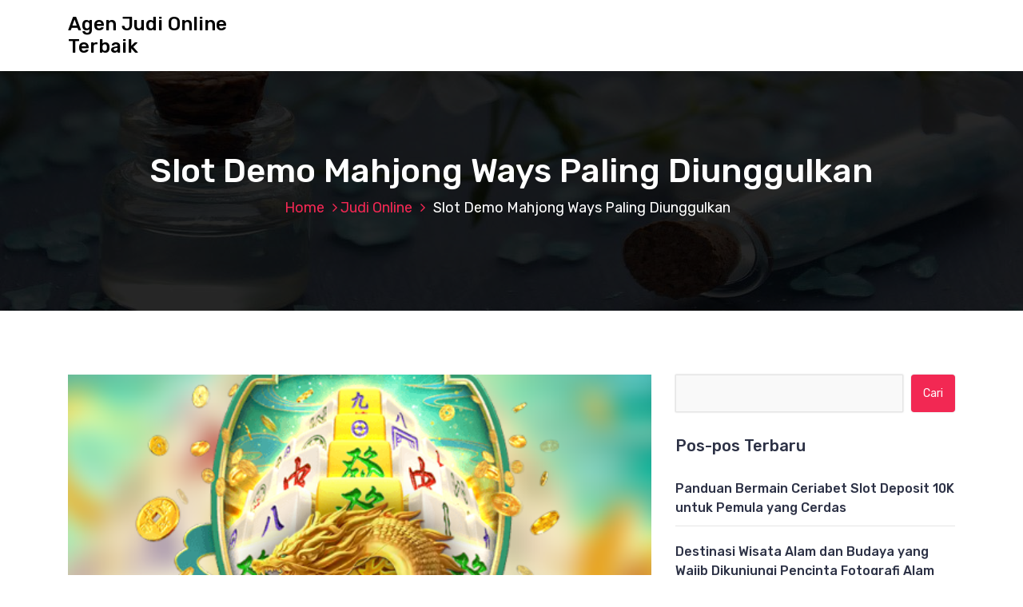

--- FILE ---
content_type: text/html; charset=UTF-8
request_url: https://www.bardcentral.com/slot-demo-mahjong-ways-paling-diunggulkan/
body_size: 10836
content:
<!DOCTYPE html>
<html lang="id">
	<head>
		<meta charset="UTF-8">
		<meta name="viewport" content="width=device-width, initial-scale=1">
		<link rel="profile" href="https://gmpg.org/xfn/11">
		
		<meta name='robots' content='index, follow, max-image-preview:large, max-snippet:-1, max-video-preview:-1' />

	<!-- This site is optimized with the Yoast SEO plugin v26.8 - https://yoast.com/product/yoast-seo-wordpress/ -->
	<title>Slot Demo Mahjong Ways Paling Diunggulkan</title>
	<meta name="description" content="Slot Demo mahjong ways adalah game slot online dari PG Soft dengan tema Cina yang menarik. Game ini menampilkan fitur-fitur seperti putaran gratis," />
	<link rel="canonical" href="https://www.bardcentral.com/slot-demo-mahjong-ways-paling-diunggulkan/" />
	<meta property="og:locale" content="id_ID" />
	<meta property="og:type" content="article" />
	<meta property="og:title" content="Slot Demo Mahjong Ways Paling Diunggulkan" />
	<meta property="og:description" content="Slot Demo mahjong ways adalah game slot online dari PG Soft dengan tema Cina yang menarik. Game ini menampilkan fitur-fitur seperti putaran gratis," />
	<meta property="og:url" content="https://www.bardcentral.com/slot-demo-mahjong-ways-paling-diunggulkan/" />
	<meta property="og:site_name" content="Agen Judi Online Terbaik" />
	<meta property="article:published_time" content="2023-06-18T04:44:50+00:00" />
	<meta property="og:image" content="https://www.bardcentral.com/wp-content/uploads/2023/06/unnamed.png" />
	<meta property="og:image:width" content="512" />
	<meta property="og:image:height" content="512" />
	<meta property="og:image:type" content="image/png" />
	<meta name="author" content="Sirly" />
	<meta name="twitter:card" content="summary_large_image" />
	<script type="application/ld+json" class="yoast-schema-graph">{"@context":"https://schema.org","@graph":[{"@type":"Article","@id":"https://www.bardcentral.com/slot-demo-mahjong-ways-paling-diunggulkan/#article","isPartOf":{"@id":"https://www.bardcentral.com/slot-demo-mahjong-ways-paling-diunggulkan/"},"author":{"name":"Sirly","@id":"https://www.bardcentral.com/#/schema/person/8b71fc64dd837e013a4212b259ae65d8"},"headline":"Slot Demo Mahjong Ways Paling Diunggulkan","datePublished":"2023-06-18T04:44:50+00:00","mainEntityOfPage":{"@id":"https://www.bardcentral.com/slot-demo-mahjong-ways-paling-diunggulkan/"},"wordCount":517,"image":{"@id":"https://www.bardcentral.com/slot-demo-mahjong-ways-paling-diunggulkan/#primaryimage"},"thumbnailUrl":"https://www.bardcentral.com/wp-content/uploads/2023/06/unnamed.png","keywords":["mahjong slot","mahjong ways","mahjong ways 2","mahjong ways 3","mahjong ways demo","pg soft","slot gacor","slot gacor gampang menang","Slot gacor hari ini","slot mahjong"],"articleSection":["Judi Online","Pendidikan","Uncategorized"],"inLanguage":"id"},{"@type":"WebPage","@id":"https://www.bardcentral.com/slot-demo-mahjong-ways-paling-diunggulkan/","url":"https://www.bardcentral.com/slot-demo-mahjong-ways-paling-diunggulkan/","name":"Slot Demo Mahjong Ways Paling Diunggulkan","isPartOf":{"@id":"https://www.bardcentral.com/#website"},"primaryImageOfPage":{"@id":"https://www.bardcentral.com/slot-demo-mahjong-ways-paling-diunggulkan/#primaryimage"},"image":{"@id":"https://www.bardcentral.com/slot-demo-mahjong-ways-paling-diunggulkan/#primaryimage"},"thumbnailUrl":"https://www.bardcentral.com/wp-content/uploads/2023/06/unnamed.png","datePublished":"2023-06-18T04:44:50+00:00","author":{"@id":"https://www.bardcentral.com/#/schema/person/8b71fc64dd837e013a4212b259ae65d8"},"description":"Slot Demo mahjong ways adalah game slot online dari PG Soft dengan tema Cina yang menarik. Game ini menampilkan fitur-fitur seperti putaran gratis,","inLanguage":"id","potentialAction":[{"@type":"ReadAction","target":["https://www.bardcentral.com/slot-demo-mahjong-ways-paling-diunggulkan/"]}]},{"@type":"ImageObject","inLanguage":"id","@id":"https://www.bardcentral.com/slot-demo-mahjong-ways-paling-diunggulkan/#primaryimage","url":"https://www.bardcentral.com/wp-content/uploads/2023/06/unnamed.png","contentUrl":"https://www.bardcentral.com/wp-content/uploads/2023/06/unnamed.png","width":512,"height":512,"caption":"Slot Demo Mahjong Ways Paling Diunggulkan"},{"@type":"WebSite","@id":"https://www.bardcentral.com/#website","url":"https://www.bardcentral.com/","name":"Agen Judi Online Terbaik","description":"","potentialAction":[{"@type":"SearchAction","target":{"@type":"EntryPoint","urlTemplate":"https://www.bardcentral.com/?s={search_term_string}"},"query-input":{"@type":"PropertyValueSpecification","valueRequired":true,"valueName":"search_term_string"}}],"inLanguage":"id"},{"@type":"Person","@id":"https://www.bardcentral.com/#/schema/person/8b71fc64dd837e013a4212b259ae65d8","name":"Sirly","image":{"@type":"ImageObject","inLanguage":"id","@id":"https://www.bardcentral.com/#/schema/person/image/","url":"https://secure.gravatar.com/avatar/eeae6c5ac3759d5c6a0c42dff80335db6d641b81c1997a88baf30fe0d4452451?s=96&d=mm&r=g","contentUrl":"https://secure.gravatar.com/avatar/eeae6c5ac3759d5c6a0c42dff80335db6d641b81c1997a88baf30fe0d4452451?s=96&d=mm&r=g","caption":"Sirly"},"sameAs":["https://www.bardcentral.com"]}]}</script>
	<!-- / Yoast SEO plugin. -->


<link rel='dns-prefetch' href='//fonts.googleapis.com' />
<link rel="alternate" type="application/rss+xml" title="Agen Judi Online Terbaik &raquo; Feed" href="https://www.bardcentral.com/feed/" />
<link rel="alternate" type="application/rss+xml" title="Agen Judi Online Terbaik &raquo; Umpan Komentar" href="https://www.bardcentral.com/comments/feed/" />
<link rel="alternate" title="oEmbed (JSON)" type="application/json+oembed" href="https://www.bardcentral.com/wp-json/oembed/1.0/embed?url=https%3A%2F%2Fwww.bardcentral.com%2Fslot-demo-mahjong-ways-paling-diunggulkan%2F" />
<link rel="alternate" title="oEmbed (XML)" type="text/xml+oembed" href="https://www.bardcentral.com/wp-json/oembed/1.0/embed?url=https%3A%2F%2Fwww.bardcentral.com%2Fslot-demo-mahjong-ways-paling-diunggulkan%2F&#038;format=xml" />
<style id='wp-img-auto-sizes-contain-inline-css' type='text/css'>
img:is([sizes=auto i],[sizes^="auto," i]){contain-intrinsic-size:3000px 1500px}
/*# sourceURL=wp-img-auto-sizes-contain-inline-css */
</style>
<style id='wp-emoji-styles-inline-css' type='text/css'>

	img.wp-smiley, img.emoji {
		display: inline !important;
		border: none !important;
		box-shadow: none !important;
		height: 1em !important;
		width: 1em !important;
		margin: 0 0.07em !important;
		vertical-align: -0.1em !important;
		background: none !important;
		padding: 0 !important;
	}
/*# sourceURL=wp-emoji-styles-inline-css */
</style>
<style id='wp-block-library-inline-css' type='text/css'>
:root{--wp-block-synced-color:#7a00df;--wp-block-synced-color--rgb:122,0,223;--wp-bound-block-color:var(--wp-block-synced-color);--wp-editor-canvas-background:#ddd;--wp-admin-theme-color:#007cba;--wp-admin-theme-color--rgb:0,124,186;--wp-admin-theme-color-darker-10:#006ba1;--wp-admin-theme-color-darker-10--rgb:0,107,160.5;--wp-admin-theme-color-darker-20:#005a87;--wp-admin-theme-color-darker-20--rgb:0,90,135;--wp-admin-border-width-focus:2px}@media (min-resolution:192dpi){:root{--wp-admin-border-width-focus:1.5px}}.wp-element-button{cursor:pointer}:root .has-very-light-gray-background-color{background-color:#eee}:root .has-very-dark-gray-background-color{background-color:#313131}:root .has-very-light-gray-color{color:#eee}:root .has-very-dark-gray-color{color:#313131}:root .has-vivid-green-cyan-to-vivid-cyan-blue-gradient-background{background:linear-gradient(135deg,#00d084,#0693e3)}:root .has-purple-crush-gradient-background{background:linear-gradient(135deg,#34e2e4,#4721fb 50%,#ab1dfe)}:root .has-hazy-dawn-gradient-background{background:linear-gradient(135deg,#faaca8,#dad0ec)}:root .has-subdued-olive-gradient-background{background:linear-gradient(135deg,#fafae1,#67a671)}:root .has-atomic-cream-gradient-background{background:linear-gradient(135deg,#fdd79a,#004a59)}:root .has-nightshade-gradient-background{background:linear-gradient(135deg,#330968,#31cdcf)}:root .has-midnight-gradient-background{background:linear-gradient(135deg,#020381,#2874fc)}:root{--wp--preset--font-size--normal:16px;--wp--preset--font-size--huge:42px}.has-regular-font-size{font-size:1em}.has-larger-font-size{font-size:2.625em}.has-normal-font-size{font-size:var(--wp--preset--font-size--normal)}.has-huge-font-size{font-size:var(--wp--preset--font-size--huge)}.has-text-align-center{text-align:center}.has-text-align-left{text-align:left}.has-text-align-right{text-align:right}.has-fit-text{white-space:nowrap!important}#end-resizable-editor-section{display:none}.aligncenter{clear:both}.items-justified-left{justify-content:flex-start}.items-justified-center{justify-content:center}.items-justified-right{justify-content:flex-end}.items-justified-space-between{justify-content:space-between}.screen-reader-text{border:0;clip-path:inset(50%);height:1px;margin:-1px;overflow:hidden;padding:0;position:absolute;width:1px;word-wrap:normal!important}.screen-reader-text:focus{background-color:#ddd;clip-path:none;color:#444;display:block;font-size:1em;height:auto;left:5px;line-height:normal;padding:15px 23px 14px;text-decoration:none;top:5px;width:auto;z-index:100000}html :where(.has-border-color){border-style:solid}html :where([style*=border-top-color]){border-top-style:solid}html :where([style*=border-right-color]){border-right-style:solid}html :where([style*=border-bottom-color]){border-bottom-style:solid}html :where([style*=border-left-color]){border-left-style:solid}html :where([style*=border-width]){border-style:solid}html :where([style*=border-top-width]){border-top-style:solid}html :where([style*=border-right-width]){border-right-style:solid}html :where([style*=border-bottom-width]){border-bottom-style:solid}html :where([style*=border-left-width]){border-left-style:solid}html :where(img[class*=wp-image-]){height:auto;max-width:100%}:where(figure){margin:0 0 1em}html :where(.is-position-sticky){--wp-admin--admin-bar--position-offset:var(--wp-admin--admin-bar--height,0px)}@media screen and (max-width:600px){html :where(.is-position-sticky){--wp-admin--admin-bar--position-offset:0px}}

/*# sourceURL=wp-block-library-inline-css */
</style><style id='global-styles-inline-css' type='text/css'>
:root{--wp--preset--aspect-ratio--square: 1;--wp--preset--aspect-ratio--4-3: 4/3;--wp--preset--aspect-ratio--3-4: 3/4;--wp--preset--aspect-ratio--3-2: 3/2;--wp--preset--aspect-ratio--2-3: 2/3;--wp--preset--aspect-ratio--16-9: 16/9;--wp--preset--aspect-ratio--9-16: 9/16;--wp--preset--color--black: #000000;--wp--preset--color--cyan-bluish-gray: #abb8c3;--wp--preset--color--white: #ffffff;--wp--preset--color--pale-pink: #f78da7;--wp--preset--color--vivid-red: #cf2e2e;--wp--preset--color--luminous-vivid-orange: #ff6900;--wp--preset--color--luminous-vivid-amber: #fcb900;--wp--preset--color--light-green-cyan: #7bdcb5;--wp--preset--color--vivid-green-cyan: #00d084;--wp--preset--color--pale-cyan-blue: #8ed1fc;--wp--preset--color--vivid-cyan-blue: #0693e3;--wp--preset--color--vivid-purple: #9b51e0;--wp--preset--gradient--vivid-cyan-blue-to-vivid-purple: linear-gradient(135deg,rgb(6,147,227) 0%,rgb(155,81,224) 100%);--wp--preset--gradient--light-green-cyan-to-vivid-green-cyan: linear-gradient(135deg,rgb(122,220,180) 0%,rgb(0,208,130) 100%);--wp--preset--gradient--luminous-vivid-amber-to-luminous-vivid-orange: linear-gradient(135deg,rgb(252,185,0) 0%,rgb(255,105,0) 100%);--wp--preset--gradient--luminous-vivid-orange-to-vivid-red: linear-gradient(135deg,rgb(255,105,0) 0%,rgb(207,46,46) 100%);--wp--preset--gradient--very-light-gray-to-cyan-bluish-gray: linear-gradient(135deg,rgb(238,238,238) 0%,rgb(169,184,195) 100%);--wp--preset--gradient--cool-to-warm-spectrum: linear-gradient(135deg,rgb(74,234,220) 0%,rgb(151,120,209) 20%,rgb(207,42,186) 40%,rgb(238,44,130) 60%,rgb(251,105,98) 80%,rgb(254,248,76) 100%);--wp--preset--gradient--blush-light-purple: linear-gradient(135deg,rgb(255,206,236) 0%,rgb(152,150,240) 100%);--wp--preset--gradient--blush-bordeaux: linear-gradient(135deg,rgb(254,205,165) 0%,rgb(254,45,45) 50%,rgb(107,0,62) 100%);--wp--preset--gradient--luminous-dusk: linear-gradient(135deg,rgb(255,203,112) 0%,rgb(199,81,192) 50%,rgb(65,88,208) 100%);--wp--preset--gradient--pale-ocean: linear-gradient(135deg,rgb(255,245,203) 0%,rgb(182,227,212) 50%,rgb(51,167,181) 100%);--wp--preset--gradient--electric-grass: linear-gradient(135deg,rgb(202,248,128) 0%,rgb(113,206,126) 100%);--wp--preset--gradient--midnight: linear-gradient(135deg,rgb(2,3,129) 0%,rgb(40,116,252) 100%);--wp--preset--font-size--small: 13px;--wp--preset--font-size--medium: 20px;--wp--preset--font-size--large: 36px;--wp--preset--font-size--x-large: 42px;--wp--preset--spacing--20: 0.44rem;--wp--preset--spacing--30: 0.67rem;--wp--preset--spacing--40: 1rem;--wp--preset--spacing--50: 1.5rem;--wp--preset--spacing--60: 2.25rem;--wp--preset--spacing--70: 3.38rem;--wp--preset--spacing--80: 5.06rem;--wp--preset--shadow--natural: 6px 6px 9px rgba(0, 0, 0, 0.2);--wp--preset--shadow--deep: 12px 12px 50px rgba(0, 0, 0, 0.4);--wp--preset--shadow--sharp: 6px 6px 0px rgba(0, 0, 0, 0.2);--wp--preset--shadow--outlined: 6px 6px 0px -3px rgb(255, 255, 255), 6px 6px rgb(0, 0, 0);--wp--preset--shadow--crisp: 6px 6px 0px rgb(0, 0, 0);}:where(.is-layout-flex){gap: 0.5em;}:where(.is-layout-grid){gap: 0.5em;}body .is-layout-flex{display: flex;}.is-layout-flex{flex-wrap: wrap;align-items: center;}.is-layout-flex > :is(*, div){margin: 0;}body .is-layout-grid{display: grid;}.is-layout-grid > :is(*, div){margin: 0;}:where(.wp-block-columns.is-layout-flex){gap: 2em;}:where(.wp-block-columns.is-layout-grid){gap: 2em;}:where(.wp-block-post-template.is-layout-flex){gap: 1.25em;}:where(.wp-block-post-template.is-layout-grid){gap: 1.25em;}.has-black-color{color: var(--wp--preset--color--black) !important;}.has-cyan-bluish-gray-color{color: var(--wp--preset--color--cyan-bluish-gray) !important;}.has-white-color{color: var(--wp--preset--color--white) !important;}.has-pale-pink-color{color: var(--wp--preset--color--pale-pink) !important;}.has-vivid-red-color{color: var(--wp--preset--color--vivid-red) !important;}.has-luminous-vivid-orange-color{color: var(--wp--preset--color--luminous-vivid-orange) !important;}.has-luminous-vivid-amber-color{color: var(--wp--preset--color--luminous-vivid-amber) !important;}.has-light-green-cyan-color{color: var(--wp--preset--color--light-green-cyan) !important;}.has-vivid-green-cyan-color{color: var(--wp--preset--color--vivid-green-cyan) !important;}.has-pale-cyan-blue-color{color: var(--wp--preset--color--pale-cyan-blue) !important;}.has-vivid-cyan-blue-color{color: var(--wp--preset--color--vivid-cyan-blue) !important;}.has-vivid-purple-color{color: var(--wp--preset--color--vivid-purple) !important;}.has-black-background-color{background-color: var(--wp--preset--color--black) !important;}.has-cyan-bluish-gray-background-color{background-color: var(--wp--preset--color--cyan-bluish-gray) !important;}.has-white-background-color{background-color: var(--wp--preset--color--white) !important;}.has-pale-pink-background-color{background-color: var(--wp--preset--color--pale-pink) !important;}.has-vivid-red-background-color{background-color: var(--wp--preset--color--vivid-red) !important;}.has-luminous-vivid-orange-background-color{background-color: var(--wp--preset--color--luminous-vivid-orange) !important;}.has-luminous-vivid-amber-background-color{background-color: var(--wp--preset--color--luminous-vivid-amber) !important;}.has-light-green-cyan-background-color{background-color: var(--wp--preset--color--light-green-cyan) !important;}.has-vivid-green-cyan-background-color{background-color: var(--wp--preset--color--vivid-green-cyan) !important;}.has-pale-cyan-blue-background-color{background-color: var(--wp--preset--color--pale-cyan-blue) !important;}.has-vivid-cyan-blue-background-color{background-color: var(--wp--preset--color--vivid-cyan-blue) !important;}.has-vivid-purple-background-color{background-color: var(--wp--preset--color--vivid-purple) !important;}.has-black-border-color{border-color: var(--wp--preset--color--black) !important;}.has-cyan-bluish-gray-border-color{border-color: var(--wp--preset--color--cyan-bluish-gray) !important;}.has-white-border-color{border-color: var(--wp--preset--color--white) !important;}.has-pale-pink-border-color{border-color: var(--wp--preset--color--pale-pink) !important;}.has-vivid-red-border-color{border-color: var(--wp--preset--color--vivid-red) !important;}.has-luminous-vivid-orange-border-color{border-color: var(--wp--preset--color--luminous-vivid-orange) !important;}.has-luminous-vivid-amber-border-color{border-color: var(--wp--preset--color--luminous-vivid-amber) !important;}.has-light-green-cyan-border-color{border-color: var(--wp--preset--color--light-green-cyan) !important;}.has-vivid-green-cyan-border-color{border-color: var(--wp--preset--color--vivid-green-cyan) !important;}.has-pale-cyan-blue-border-color{border-color: var(--wp--preset--color--pale-cyan-blue) !important;}.has-vivid-cyan-blue-border-color{border-color: var(--wp--preset--color--vivid-cyan-blue) !important;}.has-vivid-purple-border-color{border-color: var(--wp--preset--color--vivid-purple) !important;}.has-vivid-cyan-blue-to-vivid-purple-gradient-background{background: var(--wp--preset--gradient--vivid-cyan-blue-to-vivid-purple) !important;}.has-light-green-cyan-to-vivid-green-cyan-gradient-background{background: var(--wp--preset--gradient--light-green-cyan-to-vivid-green-cyan) !important;}.has-luminous-vivid-amber-to-luminous-vivid-orange-gradient-background{background: var(--wp--preset--gradient--luminous-vivid-amber-to-luminous-vivid-orange) !important;}.has-luminous-vivid-orange-to-vivid-red-gradient-background{background: var(--wp--preset--gradient--luminous-vivid-orange-to-vivid-red) !important;}.has-very-light-gray-to-cyan-bluish-gray-gradient-background{background: var(--wp--preset--gradient--very-light-gray-to-cyan-bluish-gray) !important;}.has-cool-to-warm-spectrum-gradient-background{background: var(--wp--preset--gradient--cool-to-warm-spectrum) !important;}.has-blush-light-purple-gradient-background{background: var(--wp--preset--gradient--blush-light-purple) !important;}.has-blush-bordeaux-gradient-background{background: var(--wp--preset--gradient--blush-bordeaux) !important;}.has-luminous-dusk-gradient-background{background: var(--wp--preset--gradient--luminous-dusk) !important;}.has-pale-ocean-gradient-background{background: var(--wp--preset--gradient--pale-ocean) !important;}.has-electric-grass-gradient-background{background: var(--wp--preset--gradient--electric-grass) !important;}.has-midnight-gradient-background{background: var(--wp--preset--gradient--midnight) !important;}.has-small-font-size{font-size: var(--wp--preset--font-size--small) !important;}.has-medium-font-size{font-size: var(--wp--preset--font-size--medium) !important;}.has-large-font-size{font-size: var(--wp--preset--font-size--large) !important;}.has-x-large-font-size{font-size: var(--wp--preset--font-size--x-large) !important;}
/*# sourceURL=global-styles-inline-css */
</style>

<style id='classic-theme-styles-inline-css' type='text/css'>
/*! This file is auto-generated */
.wp-block-button__link{color:#fff;background-color:#32373c;border-radius:9999px;box-shadow:none;text-decoration:none;padding:calc(.667em + 2px) calc(1.333em + 2px);font-size:1.125em}.wp-block-file__button{background:#32373c;color:#fff;text-decoration:none}
/*# sourceURL=/wp-includes/css/classic-themes.min.css */
</style>
<link rel='stylesheet' id='bootstrap-min-css' href='https://www.bardcentral.com/wp-content/themes/hantus/assets/css/bootstrap.min.css?ver=6.9' type='text/css' media='all' />
<link rel='stylesheet' id='meanmenu-min-css' href='https://www.bardcentral.com/wp-content/themes/hantus/assets/css/meanmenu.min.css?ver=6.9' type='text/css' media='all' />
<link rel='stylesheet' id='hantus-typography-css' href='https://www.bardcentral.com/wp-content/themes/hantus/assets/css/typography/typograhpy.css?ver=6.9' type='text/css' media='all' />
<link rel='stylesheet' id='font-awesome-css' href='https://www.bardcentral.com/wp-content/themes/hantus/assets/css/fonts/font-awesome/css/font-awesome.min.css?ver=6.9' type='text/css' media='all' />
<link rel='stylesheet' id='owl-carousel-min-css' href='https://www.bardcentral.com/wp-content/themes/hantus/assets/css/owl.carousel.min.css?ver=6.9' type='text/css' media='all' />
<link rel='stylesheet' id='hantus-wp-test-css' href='https://www.bardcentral.com/wp-content/themes/hantus/assets/css/wp-test.css?ver=6.9' type='text/css' media='all' />
<link rel='stylesheet' id='hantus-woocommerce-css' href='https://www.bardcentral.com/wp-content/themes/hantus/assets/css/woo.css?ver=6.9' type='text/css' media='all' />
<link rel='stylesheet' id='hantus-widget-css' href='https://www.bardcentral.com/wp-content/themes/hantus/assets/css/widget.css?ver=6.9' type='text/css' media='all' />
<link rel='stylesheet' id='hantus-style-css' href='https://www.bardcentral.com/wp-content/themes/hantus/style.css?ver=6.9' type='text/css' media='all' />
<link rel='stylesheet' id='hantus-responsive-css' href='https://www.bardcentral.com/wp-content/themes/hantus/assets/css/responsive.css?ver=6.9' type='text/css' media='all' />
<link rel='stylesheet' id='hantus-default-css' href='https://www.bardcentral.com/wp-content/themes/hantus/assets/css/colors/default.css?ver=6.9' type='text/css' media='all' />
<link rel='stylesheet' id='hantus-fonts-css' href='//fonts.googleapis.com/css?family=Dancing+Script%3A400%2C700%7CRubik%3A300%2C400%2C500%2C700%2C900&#038;subset=latin%2Clatin-ext' type='text/css' media='all' />
<script type="text/javascript" src="https://www.bardcentral.com/wp-includes/js/jquery/jquery.min.js?ver=3.7.1" id="jquery-core-js"></script>
<script type="text/javascript" src="https://www.bardcentral.com/wp-includes/js/jquery/jquery-migrate.min.js?ver=3.4.1" id="jquery-migrate-js"></script>
<script type="text/javascript" src="https://www.bardcentral.com/wp-content/themes/hantus/assets/js/owl.carousel.min.js?ver=1" id="jquery-owl-carousel-js"></script>
<script type="text/javascript" src="https://www.bardcentral.com/wp-content/themes/hantus/assets/js/custom.js?ver=1" id="hantus-custom-js-js"></script>
<link rel="https://api.w.org/" href="https://www.bardcentral.com/wp-json/" /><link rel="alternate" title="JSON" type="application/json" href="https://www.bardcentral.com/wp-json/wp/v2/posts/206" /><link rel="EditURI" type="application/rsd+xml" title="RSD" href="https://www.bardcentral.com/xmlrpc.php?rsd" />
<meta name="generator" content="WordPress 6.9" />
<link rel='shortlink' href='https://www.bardcentral.com/?p=206' />
<style type="text/css">.recentcomments a{display:inline !important;padding:0 !important;margin:0 !important;}</style>	<style type="text/css">
			.site-title,
		.site-description {
			color: #000000;
		}
		</style>
		</head>
	
<body class="wp-singular post-template-default single single-post postid-206 single-format-standard wp-theme-hantus">
<div id="page" class="site">
	<a class="skip-link screen-reader-text" href="#main">Skip to content</a>
	
	<!-- Start: Header
============================= -->
    <!-- Start: Navigation
    ============================= -->
    <section class="navbar-wrapper">
        <div class="navbar-area sticky-nav">
            <div class="container">
                <div class="row">
                    <div class="col-lg-3 col-7 my-auto">
                        <div class="logo main">
                          							<a href="https://www.bardcentral.com/">
								<h4 class="site-title">
									Agen Judi Online Terbaik								</h4>
							</a>			
												                        </div>
                    </div>
                    <div class="col-lg-9 col-4 d-none d-lg-inline-block text-right my-auto">
                    	<div class="navigation">
	                        <nav class="main-menu">
	                            	                        </nav>
							<div class="mbl-right">
								<ul class="mbl">
																																			</ul>
							</div>
                        </div>
                    </div>
                    <div class="col-5 text-right d-block d-lg-none my-auto">
						<div class="mbl-right">
							<ul class="mbl">
																							</ul>
						</div>
                    </div>
					<div class="sb-search sb-search-popup">
						<div class="sb-search-pop">
							<form action="https://www.bardcentral.com/">
								<input class="sb-search-input" placeholder="Search"  type="search" value="" name="s" id="s">
								<button type="button" id='search-clicker' class="sb-icon-search"><i class="fa fa-close"></i></button>
							</form>
						</div>
					</div>
                </div>
            </div>
            <!-- Start Mobile Menu -->
            <div class="mobile-menu-area d-lg-none">
                <div class="container">
                    <div class="row">
                        <div class="col-md-12">
                            <div class="mobile-menu">
                                <nav class="mobile-menu-active">
                                                                   </nav>
                                
                            </div>
                        </div>
                    </div>
                </div>
            </div>
            <!-- End Mobile Menu -->
        </div>        
    </section>
    <!-- End: Navigation
    ============================= -->
<section id="breadcrumb-area" style="background:url('https://www.bardcentral.com/wp-content/themes/hantus/assets/images/bg/breadcrumb-bg.jpg') no-repeat center scroll;">

	<div class="container">
            <div class="row">
                <div class="col-12 text-center">
					<h2>
						Slot Demo Mahjong Ways Paling Diunggulkan					</h2>
					<ul class="breadcrumb-nav list-inline">
						<li><a href="https://www.bardcentral.com">Home</a> <a href="https://www.bardcentral.com/category/judi-online/">Judi Online</a> <li class="active">Slot Demo Mahjong Ways Paling Diunggulkan</li></li>					</ul>
			</div>
		</div>
	</div>
</section>
	
	<div id="main">    <section id="blog-content" class="section-padding">
        <div class="container">

            <div class="row">
                <!-- Blog Content -->
                <div class="col-lg-8 col-md-12 mb-5 mb-lg-0">
											
						                            <article class="blog-post">
                                <div class="post-thumb">
                                     <img width="512" height="288" src="https://www.bardcentral.com/wp-content/uploads/2023/06/unnamed-512x288.png" class="attachment-post-thumbnail size-post-thumbnail wp-post-image" alt="Slot Demo Mahjong Ways Paling Diunggulkan" decoding="async" fetchpriority="high" />                                </div>

                                <div class="post-content">
										<ul class="meta-info">
											<li class="post-date"><a href="https://www.bardcentral.com/2023/06/">On 18 Jun, 2023</a></li>
											<li class="posted-by"><a href="https://www.bardcentral.com/author/sirly/">By Sirly</a></li>
											 <li class="post-category"><a href="https://www.bardcentral.com/slot-demo-mahjong-ways-paling-diunggulkan/"><i class="fa fa-folder-open"></i> <a href="https://www.bardcentral.com/category/judi-online/" rel="category tag">Judi Online</a>, <a href="https://www.bardcentral.com/category/pendidikan/" rel="category tag">Pendidikan</a>, <a href="https://www.bardcentral.com/category/uncategorized/" rel="category tag">Uncategorized</a></a></li>
											<li class="comments-quantity"><a href="https://www.bardcentral.com/slot-demo-mahjong-ways-paling-diunggulkan/#respond"><i class="fa fa-wechat"></i> 0 Comments</a></li>
										</ul>	
                                   <h4 class="post-title">Slot Demo Mahjong Ways Paling Diunggulkan</h4>                                    <p style="text-align: justify;">Slot Demo <a href="https://smkn1kersana.com/">mahjong ways</a> adalah game slot online dari PG Soft dengan tema Cina yang menarik. Game ini menampilkan fitur-fitur seperti putaran gratis, pengganda, dan simbol liar. Selain itu, Slot Demo Mahjong Ways juga menawarkan mode demo sehingga pemain dapat mencoba game ini sebelum memutuskan untuk bermain dengan uang sungguhan.</p>
<p style="text-align: justify;">Dalam mode demo, pemain akan diberikan kredit virtual yang dapat digunakan untuk memutar gulungan game. Pemain dapat mencoba fitur-fitur game seperti putaran gratis dan pengganda tanpa perlu mempertaruhkan uang sungguhan. Ini memberi pemain kesempatan untuk merasakan sensasi bermain game dan memutuskan apakah mereka ingin bermain dengan uang sungguhan atau tidak.</p>
<p style="text-align: justify;">Slot Demo Mahjong Ways memiliki lima gulungan dan 3.125 cara untuk menang. Pemain harus mencocokkan simbol-simbol yang sesuai untuk memenangkan hadiah. Simbol-simbol dalam game ini termasuk huruf Cina, angka, dan simbol-simbol khusus seperti simbol liar dan simbol pengganda.</p>
<p style="text-align: justify;">Fitur putaran gratis dalam game ini diaktifkan dengan mendapatkan tiga atau lebih simbol putaran gratis di gulungan. Selama putaran gratis, pengganda yang lebih tinggi akan aktif, memberikan kesempatan untuk memenangkan hadiah yang lebih besar.</p>
<p style="text-align: justify;">Slot Demo Mahjong Ways adalah game slot online yang menarik dan menyenangkan untuk dimainkan. Mode demo memungkinkan pemain untuk mencoba game ini tanpa risiko kehilangan uang sungguhan. Jika Anda suka bermain game slot online dengan tema Cina, Slot Demo Mahjong Ways dapat menjadi pilihan yang tepat untuk Anda.</p>
<h2>Link Akun Main Slot Mahjong Ways 2 Dengan Cara daftar Ataupun Gratis</h2>
<p>Untuk para slot mania yang masih pemula ataupun yang sudah mahir, terkadang masih ada pertanyaan-pertanyaan yang muncul dalam pikiran. Kami akan berusaha semaksimal mungkin untuk menjawab segala persoalan ataupun pertanyaan yang Anda kirimkan. Tentunya hal ini akan sangat membantu para slot mania agar tidak merasa kebingungan. Berikut beberapa pertanyaan yang paling sering muncul dalam kolom komentar para pemain :</p>
<h3>1. Bagaimana cara bermain slot Mahjong Ways 2 secara gratis ?</h3>
<p>Caranya sangat gampang. Anda tinggal melakukan pencarian dengan kata kunci Mahjong Ways 2 di situs <a href="https://www.dumkalcollege.org/">slot gacor</a>. Maka Anda akan tiba di halaman ini, kemudian Anda tinggal mengklik tombol mainkan demo untuk bermain slot Mahjong Ways 2 secara gratis. Pengunjung tidak perlu melakukan pendaftaran ataupun menaruh deposit terlebih dahulu. Anda tinggal masuk ke game dan bermain secara GRATIS.</p>
<h3>2. Apakah kita dapat memenangkan uang asli di game demo Mahjong Ways 2 ?</h3>
<p>Maaf sekali bahwa dalam game demo Anda tidak akan memenangkan uang asli. Karena game versi demo hanya bersifat sebagai ajang ujicoba dan sebagai hiburan semata. Jadi segala kemenangan dalam slot demo Mahjong Ways 2 tidak bisa diuangkan.</p>
<h3>3. Mungkinkah kita memenangkan uang asli pada slot Mahjong Ways 2 ?</h3>
<p>Sangat mungkin sekali kita memenangkan uang asli dalam slot Mahjong Ways 2. Apabila Anda bermain menggunakan uang asli dengan mengklik tombol MAIN UANG ASLI atau AMBIL JP SKRG. Dengan demikian, Anda akan melewati proses pembuatan akun slot uang asli terlebih dahulu, kemudian melakukan deposit. Setelah itu, Anda akan bisa bermain slot Mahjong Ways 2 uang asli dan memenangkan uang asli tentunya.</p>
<h3>4. Berapa uang yang bisa kita menangkan dalam game slot ini ?</h3>
<p>Uang yang kita menangkan tergantung dengan modal yang kita miliki. Dalam game slot ini kita bisa mendapatkan pembayaran sampai dengan 2000 cara. Selain itu Anda akan mendapatkan simbol pengali yang bisa mencapai 10x jumlah kemenangan.</p>
                                </div>
								<div id="comments" class="comments-area">
	<ul class="media-list">
		<li class="media">
				</div>                            </article>   
												
											
                </div>
				<div class="col-lg-4 col-md-12">
	<section class="sidebar">
		<aside id="search-2" class="widget widget_search"><form role="search" method="get" class="search-form" action="https://www.bardcentral.com/">
				<label>
					<span class="screen-reader-text">Cari untuk:</span>
					<input type="search" class="search-field" placeholder="Cari &hellip;" value="" name="s" />
				</label>
				<input type="submit" class="search-submit" value="Cari" />
			</form></aside>
		<aside id="recent-posts-2" class="widget widget_recent_entries">
		<h5 class="widget-title">Pos-pos Terbaru</h5>
		<ul>
											<li>
					<a href="https://www.bardcentral.com/panduan-bermain-ceriabet-slot-deposit-10k-untuk-pemula-yang-cerdas/">Panduan Bermain Ceriabet Slot Deposit 10K untuk Pemula yang Cerdas</a>
									</li>
											<li>
					<a href="https://www.bardcentral.com/destinasi-wisata-alam-dan-budaya-yang-wajib-dikunjungi-pencinta-fotografi-alam/">Destinasi Wisata Alam dan Budaya yang Wajib Dikunjungi Pencinta Fotografi Alam</a>
									</li>
											<li>
					<a href="https://www.bardcentral.com/strategi-gampang-menang-di-situs-resmi-ceriabet/">Strategi Gampang Menang di Situs Resmi Ceriabet</a>
									</li>
											<li>
					<a href="https://www.bardcentral.com/wisata-alam-nusantara-yang-menyimpan-jejak-sejarah-panjang/">Wisata Alam Nusantara yang Menyimpan Jejak Sejarah Panjang</a>
									</li>
											<li>
					<a href="https://www.bardcentral.com/keberagaman-wisata-budaya-indonesia-yang-selalu-punya-cerita-berbeda/">Keberagaman Wisata Budaya Indonesia yang Selalu Punya Cerita Berbeda</a>
									</li>
					</ul>

		</aside><aside id="recent-comments-2" class="widget widget_recent_comments"><h5 class="widget-title">Komentar Terbaru</h5><ul id="recentcomments"></ul></aside><aside id="archives-2" class="widget widget_archive"><h5 class="widget-title">Arsip</h5>
			<ul>
					<li><a href='https://www.bardcentral.com/2026/01/'>Januari 2026</a></li>
	<li><a href='https://www.bardcentral.com/2025/12/'>Desember 2025</a></li>
	<li><a href='https://www.bardcentral.com/2025/11/'>November 2025</a></li>
	<li><a href='https://www.bardcentral.com/2025/10/'>Oktober 2025</a></li>
	<li><a href='https://www.bardcentral.com/2025/09/'>September 2025</a></li>
	<li><a href='https://www.bardcentral.com/2025/08/'>Agustus 2025</a></li>
	<li><a href='https://www.bardcentral.com/2025/07/'>Juli 2025</a></li>
	<li><a href='https://www.bardcentral.com/2025/06/'>Juni 2025</a></li>
	<li><a href='https://www.bardcentral.com/2025/05/'>Mei 2025</a></li>
	<li><a href='https://www.bardcentral.com/2025/04/'>April 2025</a></li>
	<li><a href='https://www.bardcentral.com/2025/03/'>Maret 2025</a></li>
	<li><a href='https://www.bardcentral.com/2025/02/'>Februari 2025</a></li>
	<li><a href='https://www.bardcentral.com/2025/01/'>Januari 2025</a></li>
	<li><a href='https://www.bardcentral.com/2024/12/'>Desember 2024</a></li>
	<li><a href='https://www.bardcentral.com/2024/11/'>November 2024</a></li>
	<li><a href='https://www.bardcentral.com/2024/10/'>Oktober 2024</a></li>
	<li><a href='https://www.bardcentral.com/2024/09/'>September 2024</a></li>
	<li><a href='https://www.bardcentral.com/2024/08/'>Agustus 2024</a></li>
	<li><a href='https://www.bardcentral.com/2024/07/'>Juli 2024</a></li>
	<li><a href='https://www.bardcentral.com/2024/06/'>Juni 2024</a></li>
	<li><a href='https://www.bardcentral.com/2024/05/'>Mei 2024</a></li>
	<li><a href='https://www.bardcentral.com/2024/04/'>April 2024</a></li>
	<li><a href='https://www.bardcentral.com/2024/03/'>Maret 2024</a></li>
	<li><a href='https://www.bardcentral.com/2024/02/'>Februari 2024</a></li>
	<li><a href='https://www.bardcentral.com/2024/01/'>Januari 2024</a></li>
	<li><a href='https://www.bardcentral.com/2023/12/'>Desember 2023</a></li>
	<li><a href='https://www.bardcentral.com/2023/11/'>November 2023</a></li>
	<li><a href='https://www.bardcentral.com/2023/10/'>Oktober 2023</a></li>
	<li><a href='https://www.bardcentral.com/2023/09/'>September 2023</a></li>
	<li><a href='https://www.bardcentral.com/2023/08/'>Agustus 2023</a></li>
	<li><a href='https://www.bardcentral.com/2023/07/'>Juli 2023</a></li>
	<li><a href='https://www.bardcentral.com/2023/06/'>Juni 2023</a></li>
	<li><a href='https://www.bardcentral.com/2023/05/'>Mei 2023</a></li>
	<li><a href='https://www.bardcentral.com/2023/04/'>April 2023</a></li>
	<li><a href='https://www.bardcentral.com/2023/02/'>Februari 2023</a></li>
	<li><a href='https://www.bardcentral.com/2022/06/'>Juni 2022</a></li>
	<li><a href='https://www.bardcentral.com/2022/05/'>Mei 2022</a></li>
	<li><a href='https://www.bardcentral.com/2022/04/'>April 2022</a></li>
	<li><a href='https://www.bardcentral.com/2021/12/'>Desember 2021</a></li>
	<li><a href='https://www.bardcentral.com/2021/09/'>September 2021</a></li>
	<li><a href='https://www.bardcentral.com/2021/08/'>Agustus 2021</a></li>
	<li><a href='https://www.bardcentral.com/2021/07/'>Juli 2021</a></li>
	<li><a href='https://www.bardcentral.com/2021/06/'>Juni 2021</a></li>
	<li><a href='https://www.bardcentral.com/2017/04/'>April 2017</a></li>
			</ul>

			</aside><aside id="categories-2" class="widget widget_categories"><h5 class="widget-title">Kategori</h5>
			<ul>
					<li class="cat-item cat-item-59"><a href="https://www.bardcentral.com/category/hewan/">Hewan</a>
</li>
	<li class="cat-item cat-item-2"><a href="https://www.bardcentral.com/category/judi-online/">Judi Online</a>
</li>
	<li class="cat-item cat-item-17"><a href="https://www.bardcentral.com/category/pendidikan/">Pendidikan</a>
</li>
	<li class="cat-item cat-item-198"><a href="https://www.bardcentral.com/category/sbobet/">sbobet</a>
</li>
	<li class="cat-item cat-item-99"><a href="https://www.bardcentral.com/category/slot/">slot</a>
</li>
	<li class="cat-item cat-item-438"><a href="https://www.bardcentral.com/category/slot-bet-100/">slot bet 100</a>
</li>
	<li class="cat-item cat-item-462"><a href="https://www.bardcentral.com/category/slot88/">slot88</a>
</li>
	<li class="cat-item cat-item-446"><a href="https://www.bardcentral.com/category/starlight-princess/">starlight princess</a>
</li>
	<li class="cat-item cat-item-1"><a href="https://www.bardcentral.com/category/uncategorized/">Uncategorized</a>
</li>
	<li class="cat-item cat-item-83"><a href="https://www.bardcentral.com/category/wisata/">Wisata</a>
</li>
			</ul>

			</aside>	</section>
</div>                <!-- Sidebar -->
                
            </div>

        </div>
    </section>

<div class="clearfix"></div>

<!-- Start: Footer Sidebar
============================= -->
<!-- End: Footer Sidebar
============================= -->

<!-- Start: Footer Copyright
============================= -->

	<section id="footer-copyright" style="background:url('') no-repeat center / cover ">
        <div class="container">
            <div class="row">
                <div class="col-lg-6 col-12 text-lg-left text-center copyright-text">
                     						<ul id="menu-footer" class="">
							<li class="copy-content">
																<p>
									Copyright &copy; 2026 Agen Judi Online Terbaik | Powered by <a href="https://www.nayrathemes.com/">Hantus WordPress Theme</a>								</p>
							  </li>
						</ul>
						
                </div>
                <div class="col-lg-6 col-12">
                    <ul class="text-lg-right text-center payment-method">
										
													                    </ul>
					<a href="#" class="scrollup"><i class="fa fa-arrow-up"></i></a>
                </div>
            </div>
        </div>
    </section>
<!-- End: Footer Copyright
============================= -->
</div>
</div>
<script type="speculationrules">
{"prefetch":[{"source":"document","where":{"and":[{"href_matches":"/*"},{"not":{"href_matches":["/wp-*.php","/wp-admin/*","/wp-content/uploads/*","/wp-content/*","/wp-content/plugins/*","/wp-content/themes/hantus/*","/*\\?(.+)"]}},{"not":{"selector_matches":"a[rel~=\"nofollow\"]"}},{"not":{"selector_matches":".no-prefetch, .no-prefetch a"}}]},"eagerness":"conservative"}]}
</script>
<script type="text/javascript" src="https://www.bardcentral.com/wp-content/themes/hantus/assets/js/bootstrap.min.js?ver=1.0" id="bootstrap-js"></script>
<script type="text/javascript" src="https://www.bardcentral.com/wp-content/themes/hantus/assets/js/jquery.meanmenu.min.js?ver=6.9" id="meanmenu-js"></script>
<script type="text/javascript" src="https://www.bardcentral.com/wp-content/themes/hantus/assets/js/skip-link-focus-fix.js?ver=20151215" id="hantus-skip-link-focus-fix-js"></script>
<script id="wp-emoji-settings" type="application/json">
{"baseUrl":"https://s.w.org/images/core/emoji/17.0.2/72x72/","ext":".png","svgUrl":"https://s.w.org/images/core/emoji/17.0.2/svg/","svgExt":".svg","source":{"concatemoji":"https://www.bardcentral.com/wp-includes/js/wp-emoji-release.min.js?ver=6.9"}}
</script>
<script type="module">
/* <![CDATA[ */
/*! This file is auto-generated */
const a=JSON.parse(document.getElementById("wp-emoji-settings").textContent),o=(window._wpemojiSettings=a,"wpEmojiSettingsSupports"),s=["flag","emoji"];function i(e){try{var t={supportTests:e,timestamp:(new Date).valueOf()};sessionStorage.setItem(o,JSON.stringify(t))}catch(e){}}function c(e,t,n){e.clearRect(0,0,e.canvas.width,e.canvas.height),e.fillText(t,0,0);t=new Uint32Array(e.getImageData(0,0,e.canvas.width,e.canvas.height).data);e.clearRect(0,0,e.canvas.width,e.canvas.height),e.fillText(n,0,0);const a=new Uint32Array(e.getImageData(0,0,e.canvas.width,e.canvas.height).data);return t.every((e,t)=>e===a[t])}function p(e,t){e.clearRect(0,0,e.canvas.width,e.canvas.height),e.fillText(t,0,0);var n=e.getImageData(16,16,1,1);for(let e=0;e<n.data.length;e++)if(0!==n.data[e])return!1;return!0}function u(e,t,n,a){switch(t){case"flag":return n(e,"\ud83c\udff3\ufe0f\u200d\u26a7\ufe0f","\ud83c\udff3\ufe0f\u200b\u26a7\ufe0f")?!1:!n(e,"\ud83c\udde8\ud83c\uddf6","\ud83c\udde8\u200b\ud83c\uddf6")&&!n(e,"\ud83c\udff4\udb40\udc67\udb40\udc62\udb40\udc65\udb40\udc6e\udb40\udc67\udb40\udc7f","\ud83c\udff4\u200b\udb40\udc67\u200b\udb40\udc62\u200b\udb40\udc65\u200b\udb40\udc6e\u200b\udb40\udc67\u200b\udb40\udc7f");case"emoji":return!a(e,"\ud83e\u1fac8")}return!1}function f(e,t,n,a){let r;const o=(r="undefined"!=typeof WorkerGlobalScope&&self instanceof WorkerGlobalScope?new OffscreenCanvas(300,150):document.createElement("canvas")).getContext("2d",{willReadFrequently:!0}),s=(o.textBaseline="top",o.font="600 32px Arial",{});return e.forEach(e=>{s[e]=t(o,e,n,a)}),s}function r(e){var t=document.createElement("script");t.src=e,t.defer=!0,document.head.appendChild(t)}a.supports={everything:!0,everythingExceptFlag:!0},new Promise(t=>{let n=function(){try{var e=JSON.parse(sessionStorage.getItem(o));if("object"==typeof e&&"number"==typeof e.timestamp&&(new Date).valueOf()<e.timestamp+604800&&"object"==typeof e.supportTests)return e.supportTests}catch(e){}return null}();if(!n){if("undefined"!=typeof Worker&&"undefined"!=typeof OffscreenCanvas&&"undefined"!=typeof URL&&URL.createObjectURL&&"undefined"!=typeof Blob)try{var e="postMessage("+f.toString()+"("+[JSON.stringify(s),u.toString(),c.toString(),p.toString()].join(",")+"));",a=new Blob([e],{type:"text/javascript"});const r=new Worker(URL.createObjectURL(a),{name:"wpTestEmojiSupports"});return void(r.onmessage=e=>{i(n=e.data),r.terminate(),t(n)})}catch(e){}i(n=f(s,u,c,p))}t(n)}).then(e=>{for(const n in e)a.supports[n]=e[n],a.supports.everything=a.supports.everything&&a.supports[n],"flag"!==n&&(a.supports.everythingExceptFlag=a.supports.everythingExceptFlag&&a.supports[n]);var t;a.supports.everythingExceptFlag=a.supports.everythingExceptFlag&&!a.supports.flag,a.supports.everything||((t=a.source||{}).concatemoji?r(t.concatemoji):t.wpemoji&&t.twemoji&&(r(t.twemoji),r(t.wpemoji)))});
//# sourceURL=https://www.bardcentral.com/wp-includes/js/wp-emoji-loader.min.js
/* ]]> */
</script>
<script defer src="https://static.cloudflareinsights.com/beacon.min.js/vcd15cbe7772f49c399c6a5babf22c1241717689176015" integrity="sha512-ZpsOmlRQV6y907TI0dKBHq9Md29nnaEIPlkf84rnaERnq6zvWvPUqr2ft8M1aS28oN72PdrCzSjY4U6VaAw1EQ==" data-cf-beacon='{"version":"2024.11.0","token":"18f2e3492216429fa30c631885d952cf","r":1,"server_timing":{"name":{"cfCacheStatus":true,"cfEdge":true,"cfExtPri":true,"cfL4":true,"cfOrigin":true,"cfSpeedBrain":true},"location_startswith":null}}' crossorigin="anonymous"></script>
</body>
</html>
